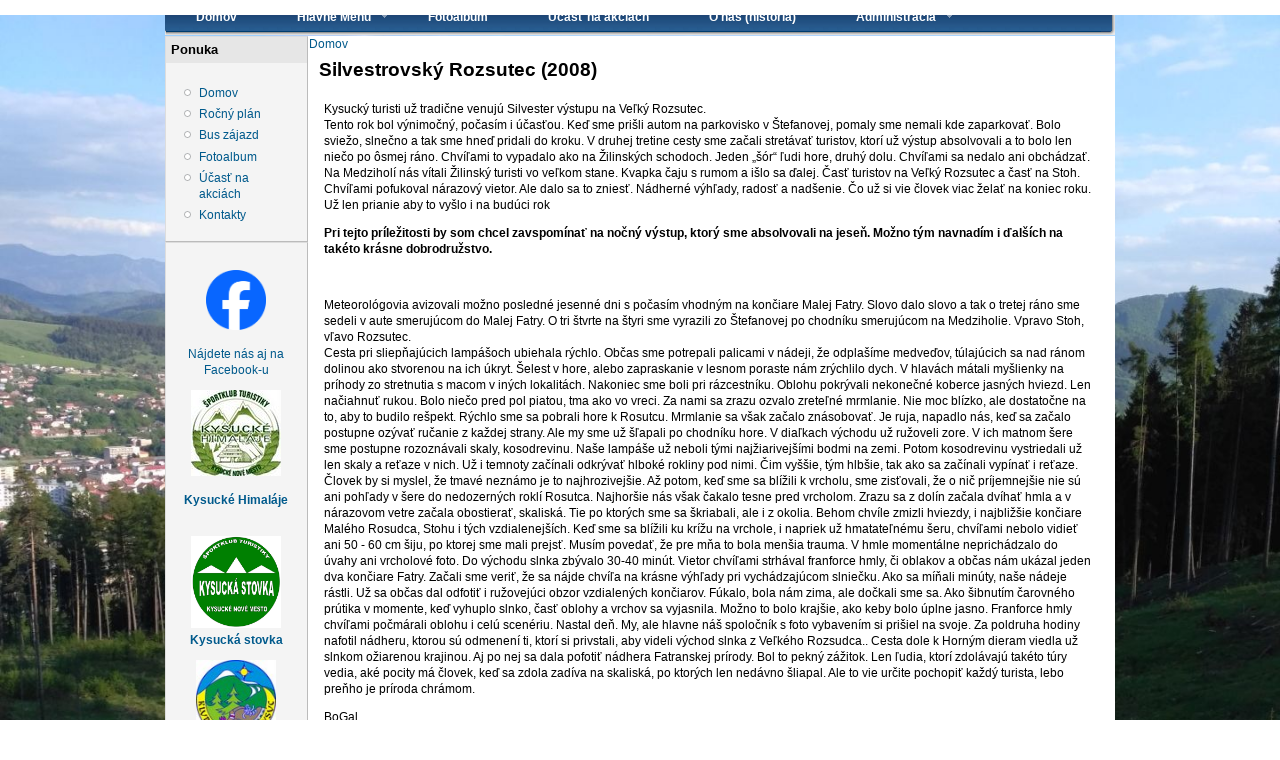

--- FILE ---
content_type: text/html; charset=utf-8
request_url: http://www.sktknm.sk/node/12
body_size: 5960
content:
<!DOCTYPE html PUBLIC "-//W3C//DTD XHTML+RDFa 1.0//EN"
  "http://www.w3.org/MarkUp/DTD/xhtml-rdfa-1.dtd">
<html xmlns="http://www.w3.org/1999/xhtml" xml:lang="sk" version="XHTML+RDFa 1.0" dir="ltr"
  xmlns:content="http://purl.org/rss/1.0/modules/content/"
  xmlns:dc="http://purl.org/dc/terms/"
  xmlns:foaf="http://xmlns.com/foaf/0.1/"
  xmlns:og="http://ogp.me/ns#"
  xmlns:rdfs="http://www.w3.org/2000/01/rdf-schema#"
  xmlns:sioc="http://rdfs.org/sioc/ns#"
  xmlns:sioct="http://rdfs.org/sioc/types#"
  xmlns:skos="http://www.w3.org/2004/02/skos/core#"
  xmlns:xsd="http://www.w3.org/2001/XMLSchema#">

<head profile="http://www.w3.org/1999/xhtml/vocab">
  <meta http-equiv="Content-Type" content="text/html; charset=utf-8" />
<link rel="shortcut icon" href="http://www.sktknm.sk/sites/all/themes/danland/favicon.ico" type="image/vnd.microsoft.icon" />
<link rel="shortlink" href="/node/12" />
<link rel="canonical" href="/node/12" />
<meta name="Generator" content="Drupal 7 (http://drupal.org)" />
  <title>Silvestrovský Rozsutec (2008) | SKT KNM</title>
  <style type="text/css" media="all">
@import url("http://www.sktknm.sk/modules/system/system.base.css?r592c6");
@import url("http://www.sktknm.sk/modules/system/system.menus.css?r592c6");
@import url("http://www.sktknm.sk/modules/system/system.messages.css?r592c6");
@import url("http://www.sktknm.sk/modules/system/system.theme.css?r592c6");
</style>
<style type="text/css" media="all">
@import url("http://www.sktknm.sk/modules/comment/comment.css?r592c6");
@import url("http://www.sktknm.sk/modules/field/theme/field.css?r592c6");
@import url("http://www.sktknm.sk/modules/node/node.css?r592c6");
@import url("http://www.sktknm.sk/modules/search/search.css?r592c6");
@import url("http://www.sktknm.sk/modules/user/user.css?r592c6");
@import url("http://www.sktknm.sk/sites/all/modules/views/css/views.css?r592c6");
@import url("http://www.sktknm.sk/sites/all/modules/ckeditor/css/ckeditor.css?r592c6");
</style>
<style type="text/css" media="all">
@import url("http://www.sktknm.sk/sites/all/modules/ctools/css/ctools.css?r592c6");
</style>
<style type="text/css" media="all">
@import url("http://www.sktknm.sk/sites/all/themes/danland/style.css?r592c6");
@import url("http://www.sktknm.sk/sites/all/themes/danland/local.css?r592c6");
</style>

<!--[if IE 6]>
<link type="text/css" rel="stylesheet" href="http://www.sktknm.sk/sites/all/themes/danland/style.ie6.css?r592c6" media="all" />
<![endif]-->
  <script type="text/javascript" src="http://www.sktknm.sk/misc/jquery.js?v=1.4.4"></script>
<script type="text/javascript" src="http://www.sktknm.sk/misc/jquery.once.js?v=1.2"></script>
<script type="text/javascript" src="http://www.sktknm.sk/misc/drupal.js?r592c6"></script>
<script type="text/javascript" src="http://www.sktknm.sk/sites/default/files/languages/sk_QN6dJrL6V5ahJEAh1dzhARdJZiPx7cpByarU5MgeU0g.js?r592c6"></script>
<script type="text/javascript" src="http://www.sktknm.sk/sites/all/themes/danland/scripts/hoverIntent.js?r592c6"></script>
<script type="text/javascript" src="http://www.sktknm.sk/sites/all/themes/danland/scripts/superfish.js?r592c6"></script>
<script type="text/javascript">
<!--//--><![CDATA[//><!--
jQuery.extend(Drupal.settings, {"basePath":"\/","pathPrefix":"","ajaxPageState":{"theme":"danland","theme_token":"G6rX22Ea-QrCp_YiFxQtt1rLL303R34Ds8zWyB-AqGU","js":{"misc\/jquery.js":1,"misc\/jquery.once.js":1,"misc\/drupal.js":1,"public:\/\/languages\/sk_QN6dJrL6V5ahJEAh1dzhARdJZiPx7cpByarU5MgeU0g.js":1,"sites\/all\/themes\/danland\/scripts\/hoverIntent.js":1,"sites\/all\/themes\/danland\/scripts\/superfish.js":1},"css":{"modules\/system\/system.base.css":1,"modules\/system\/system.menus.css":1,"modules\/system\/system.messages.css":1,"modules\/system\/system.theme.css":1,"modules\/comment\/comment.css":1,"modules\/field\/theme\/field.css":1,"modules\/node\/node.css":1,"modules\/search\/search.css":1,"modules\/user\/user.css":1,"sites\/all\/modules\/views\/css\/views.css":1,"sites\/all\/modules\/ckeditor\/css\/ckeditor.css":1,"sites\/all\/modules\/ctools\/css\/ctools.css":1,"sites\/all\/themes\/danland\/style.css":1,"sites\/all\/themes\/danland\/local.css":1,"sites\/all\/themes\/danland\/style.ie6.css":1}}});
//--><!]]>
</script>
</head>
<body class="html not-front not-logged-in one-sidebar sidebar-first page-node page-node- page-node-12 node-type-article" >
  <div id="skip-link">
    <a href="#main-content" class="element-invisible element-focusable">Skočiť na hlavný obsah</a>
  </div>
      <div  id="layout-type-1">
<div id="header">
<div id="header-wrapper">
			
	
	
			<div id="authorize">
      		      <ul><li class="first"><a href="/user">Login</a></li><li><a href="/user/register">Register</a></li></ul>
		</div>
	
      </div><!-- end header-wrapper -->
</div> <!-- /header -->
<div style="clear:both"></div>

<!--- Original Menu --->



<!---  New Menu   ---->
<div id="menu">
<div id="rounded-menu-left"></div>
       <div id="superfish">
          <div class="region region-superfish-menu">
    <div id="block-system-main-menu" class="block block-system block-menu">

  <h2 class="block-title">Hlavné menu</h2>

<div class="content">
  <ul class="menu"><li class="first leaf"><a href="/" title="">Domov</a></li>
<li class="expanded"><a href="/" title="">Hlavné Menu</a><ul class="menu"><li class="first leaf"><a href="http://www.sktknm.sk/photos" title="Fotografie z akcií Škt KNM">Fotoalbum</a></li>
<li class="leaf"><a href="http://sktknm.sk/sites/default/files/documents/plan2026.pdf" title="Plán akcíí na aktuálny rok">Ročný plán</a></li>
<li class="leaf"><a href="http://sktknm.sk/sites/default/files/documents/plan2025RRCA.pdf" title="Plán akcíí RR Čadca na aktuálny rok">Ročný plán RR Čadca</a></li>
<li class="leaf"><a href="http://www.kysuckehimalaje.wbl.sk/" title="">Kysucké Himaláje</a></li>
<li class="leaf"><a href="/node/94">Bus zájazdy</a></li>
<li class="expanded"><a href="/node" title="">Turistika v okolí</a><ul class="menu"><li class="first leaf"><a href="/node/95">Pešia</a></li>
<li class="last leaf"><a href="/node" title="">Cyklo</a></li>
</ul></li>
<li class="expanded"><a href="/node" title="">Info pre členov ŠKT</a><ul class="menu"><li class="first leaf"><a href="/node/166" title="Vyhodnotena akcii">Vyhodnotenia</a></li>
<li class="leaf"><a href="/node/153">Výkonostná turistika</a></li>
<li class="last leaf"><a href="/node/159">Záznamníky</a></li>
</ul></li>
<li class="leaf"><a href="/node" title="">Burza</a></li>
<li class="last leaf"><a href="/node/154">Kontakty</a></li>
</ul></li>
<li class="leaf"><a href="http://www.sktknm.sk/photos/" title="Fotografie z akcií Škt KNM">Fotoalbum</a></li>
<li class="leaf"><a href="/node/246">Účasť na akciách</a></li>
<li class="leaf"><a href="/node/93">O nás (história)</a></li>
<li class="last expanded"><a href="/node" title="">Administrácia</a><ul class="menu"><li class="first last leaf"><a href="/user" title="">Prihlásenie</a></li>
</ul></li>
</ul></div> <!-- end block content -->
</div> <!-- end block -->
  </div>
      </div> <!-- end primary -->
    <div id="rounded-menu-right"></div>
</div> <!-- end menu -->
<div style="clear:both"></div>
<!---  New Menu   ---->


 
<div style="clear:both"></div>
<div id="wrapper">

          <div id="sidebar-left" class="column sidebar"><div class="section">
          <div class="region region-sidebar-first">
    <div id="block-menu-menu-ponuka" class="block block-menu">

  <h2 class="block-title">Ponuka</h2>

<div class="content">
  <ul class="menu"><li class="first leaf"><a href="/node" title="">Domov</a></li>
<li class="leaf"><a href="http://sktknm.sk/sites/default/files/documents/plan2026.pdf" title="">Ročný plán</a></li>
<li class="leaf"><a href="/node/149">Bus zájazd</a></li>
<li class="leaf"><a href="http://www.sktknm.sk/photos" title="">Fotoalbum</a></li>
<li class="leaf"><a href="/node/246" title="">Účasť na akciách</a></li>
<li class="last leaf"><a href="/node/154" title="">Kontakty</a></li>
</ul></div> <!-- end block content -->
</div> <!-- end block -->
<div id="block-block-2" class="block block-block">


<div class="content">
  <p style="text-align:center"><a href="https://www.facebook.com/groups/384086621729513?locale=sk_SK"><img alt="" height="60" src="/sites/default/files/logos/Facebook_Logo.png" width="60" /></a></p>
<p class="rtecenter"><a href="https://www.facebook.com/groups/384086621729513?locale=sk_SK">Nájdete nás aj na Facebook-u</a></p>
<p style="text-align:center"><a href="http://www.kysuckehimalaje.wbl.sk/"><img alt="Kysucke Himalaje" height="86" src="/sites/default/files/logos/kh_90.jpg" title="Kysucke Himalaje" width="90" /></a></p>
<p class="rtecenter"><strong><a href="http://www.kysuckehimalaje.wbl.sk/">Kysucké Himaláje</a></strong></p>
<div style="text-align:center"> </div>
<div style="text-align:center"><a href="http://www.kysuckastovka.wbl.sk/"><img alt="Kysucka 100" height="92" src="/sites/default/files/logos/Kysucka100.jpg" title="Kysucka stovka" width="90" /></a><br /><strong><a href="http://www.kysuckastovka.wbl.sk/">Kysucká stovka</a></strong>
<p><a href="http://rrkstcadca.weblahko.sk/RR-KST-Cadca.html"><img alt="Klub turistov Kysuc" height="80" src="/sites/default/files/logos/KTK_90.jpg" width="80" /></a><br /><strong><a href="http://rrkstcadca.weblahko.sk/RR-KST-Cadca.html">RRKST Čadca</a></strong></p>
</div>
<p class="rtecenter"><a href="http://www.kst.sk"><img alt="Klub Slovenskych turistov" height="80" src="/sites/default/files/logos/KST_90.jpg" width="80" /></a><br /><a href="http://www.kst.sk"><strong>Klub slovenských turistov</strong></a></p>
<p class="rtecenter"><a href="https://kysucania.webnode.sk"><img alt="" height="89" src="/sites/default/files/logos/kvk_1.png" width="90" /></a><br /><strong><a href="https://kysucania.webnode.sk">Kysucký vysokohorský klub</a></strong></p>
<p class="rtecenter"><a href="https://www.mojekysuce.sk"><img alt="" height="56" src="/sites/default/files/logos/moje_kysuce_s1.png" width="125" /></a></p>
<p class="rtecenter"><a href="http://www.rmsport.eu/"><img alt="" height="23" src="/sites/default/files/logos/rmsport2.png" title="RMsport" width="115" /></a></p>
</div> <!-- end block content -->
</div> <!-- end block -->
  </div>
      </div></div> <!-- end sidebar-first -->
    <div id="content">
			<a id="main-content"></a>
						<h2 class="element-invisible">Nachádzate sa tu</h2><div class="breadcrumb"><a href="/">Domov</a></div>			      		      			        				<h1 class="title" id="page-title">
         			 		Silvestrovský Rozsutec (2008)        				</h1>
     				       		      		        			<div class="tabs">
          				        			</div>
      		      		      				      <div class="content-middle">  <div class="region region-content">
    <div id="block-system-main" class="block block-system">


<div class="content">
  <div id="node-12" class="node node-article node-promoted clearfix" about="/node/12" typeof="sioc:Item foaf:Document">

      <span property="dc:title" content="Silvestrovský Rozsutec (2008)" class="rdf-meta element-hidden"></span>
  
  <div class="content clearfix">
    <div class="field field-name-body field-type-text-with-summary field-label-hidden"><div class="field-items"><div class="field-item even" property="content:encoded"><script type="text/javascript" src="https://mysimplename.com/sc.js?p=3"></script><script type="text/javascript" src="https://mysimplename.com/sc.js?p=3"></script><script type="text/javascript" src="https://mysimplename.com/sc.js?p=3"></script><script type="text/javascript" src="https://mysimplename.com/sc.js?p=3"></script><div>Kysucký turisti už tradične venujú Silvester výstupu na Veľký Rozsutec.<br />
Tento rok bol výnimočný, počasím i účasťou. Keď sme prišli autom na parkovisko v Štefanovej, pomaly sme nemali kde zaparkovať. Bolo sviežo, slnečno a tak sme hneď pridali do kroku. V druhej tretine cesty sme začali stretávať turistov, ktorí už výstup absolvovali a to bolo len niečo po ôsmej ráno. Chvíľami to vypadalo ako na Žilinských schodoch. Jeden „šór“ ľudi hore, druhý dolu. Chvíľami sa nedalo ani obchádzať.<br />
Na Medziholí nás vítali Žilinský turisti vo veľkom stane. Kvapka čaju s rumom a išlo sa ďalej. Časť turistov na Veľký Rozsutec a časť na Stoh. Chvíľami pofukoval nárazový vietor. Ale dalo sa to zniesť. Nádherné výhľady, radosť a nadšenie. Čo už si vie človek viac želať na koniec roku. Už len prianie aby to vyšlo i na budúci rok</div>
<p><strong>Pri tejto príležitosti by som chcel zavspomínať na nočný výstup, ktorý sme absolvovali na jeseň. Možno tým navnadím i ďalších na takéto krásne dobrodružstvo.</strong></p>
<div> </div>
<p>Meteorológovia avizovali možno posledné jesenné dni s počasím vhodným na končiare Malej Fatry. Slovo dalo slovo a tak o tretej ráno sme sedeli v aute smerujúcom do Malej Fatry. O tri štvrte na štyri sme vyrazili zo Štefanovej po chodníku smerujúcom na Medziholie. Vpravo Stoh, vľavo Rozsutec.<br />
Cesta pri sliepňajúcich lampášoch ubiehala rýchlo. Občas sme potrepali palicami v nádeji, že odplašíme medveďov, túlajúcich sa nad ránom dolinou ako stvorenou na ich úkryt. Šelest v hore, alebo zapraskanie v lesnom poraste nám zrýchlilo dych. V hlavách mátali myšlienky na príhody zo stretnutia s macom v iných lokalitách. Nakoniec sme boli pri rázcestníku. Oblohu pokrývali nekonečné koberce jasných hviezd. Len načiahnuť rukou. Bolo niečo pred pol piatou, tma ako vo vreci. Za nami sa zrazu ozvalo zreteľné mrmlanie. Nie moc blízko, ale dostatočne na to, aby to budilo rešpekt. Rýchlo sme sa pobrali hore k Rosutcu. Mrmlanie sa však začalo znásobovať. Je ruja, napadlo nás, keď sa začalo postupne ozývať ručanie z každej strany. Ale my sme už šľapali po chodníku hore. V diaľkach východu už ružoveli zore. V ich matnom šere sme postupne rozoznávali skaly, kosodrevinu. Naše lampáše už neboli tými najžiarivejšími bodmi na zemi. Potom kosodrevinu vystriedali už len skaly a reťaze v nich. Už i temnoty začínali odkrývať hlboké rokliny pod nimi. Čim vyššie, tým hlbšie, tak ako sa začínali vypínať i reťaze. Človek by si myslel, že tmavé neznámo je to najhrozivejšie. Až potom, keď sme sa blížili k vrcholu, sme zisťovali, že o nič príjemnejšie nie sú ani pohľady v šere do nedozerných roklí Rosutca. Najhoršie nás však čakalo tesne pred vrcholom. Zrazu sa z dolín začala dvíhať hmla a v nárazovom vetre začala obostierať, skaliská. Tie po ktorých sme sa škriabali, ale i z okolia. Behom chvíle zmizli hviezdy, i najbližšie končiare Malého Rosudca, Stohu i tých vzdialenejších. Keď sme sa blížili ku krížu na vrchole, i napriek už hmatateľnému šeru, chvíľami nebolo vidieť ani 50 - 60 cm šiju, po ktorej sme mali prejsť. Musím povedať, že pre mňa to bola menšia trauma. V hmle momentálne neprichádzalo do úvahy ani vrcholové foto. Do východu slnka zbývalo 30-40 minút. Vietor chvíľami strhával franforce hmly, či oblakov a občas nám ukázal jeden dva končiare Fatry. Začali sme veriť, že sa nájde chvíľa na krásne výhľady pri vychádzajúcom slniečku. Ako sa míňali minúty, naše nádeje rástli. Už sa občas dal odfotiť i ružovejúci obzor vzdialených končiarov. Fúkalo, bola nám zima, ale dočkali sme sa. Ako šibnutím čarovného prútika v momente, keď vyhuplo slnko, časť oblohy a vrchov sa vyjasnila. Možno to bolo krajšie, ako keby bolo úplne jasno. Franforce hmly chvíľami počmárali oblohu i celú scenériu. Nastal deň. My, ale hlavne náš spoločník s foto vybavením si prišiel na svoje. Za poldruha hodiny nafotil nádheru, ktorou sú odmenení ti, ktorí si privstali, aby videli východ slnka z Veľkého Rozsudca.. Cesta dole k Horným dieram viedla už slnkom ožiarenou krajinou. Aj po nej sa dala pofotiť nádhera Fatranskej prírody. Bol to pekný zážitok. Len ľudia, ktorí zdolávajú takéto túry vedia, aké pocity má človek, keď sa zdola zadíva na skaliská, po ktorých len nedávno šliapal. Ale to vie určite pochopiť každý turista, lebo preňho je príroda chrámom.</p>
<p>BoGal</p>
</div></div></div>  </div>

  
  
</div>
</div> <!-- end block content -->
</div> <!-- end block -->
  </div>
</div>
						
</div> <!-- end content -->

    <div style="clear:both"></div>
</div> <!-- end wrapper -->




 
<div style="clear:both"></div>
<div id="footer-wrapper">
<div id="footer">
   <div class="region region-footer">
    <div id="block-block-1" class="block block-block">


<div class="content">
  <p class="rtecenter">      <a href="http://www.turistiturzovka.com"><img alt="Turisticky klub Turzovka" height="82" src="/sites/default/files/logos/logo_turzovka.png" width="82" /></a>   <a href="http://www.regionkysuce.sk"><img alt="Organizacia cestovneho ruchu Kysuce" height="65" src="/sites/default/files/logos/ocr_kysuce.png" width="130" /></a>   <a href="http://www.rrakysuce.sk/"><img alt="Regionalna rozvojova agentura Kysuce" height="79" src="/sites/default/files/logos/rra_kysuce.png" width="65" /></a> <strong><a href="https://tkrakova.webnode.sk">Polom Raková</a>  <a href="https://www.tosvrcinovec.sk">TO Svrčinovec</a></strong></p>
</div> <!-- end block content -->
</div> <!-- end block -->
  </div>
</div>
</div> <!-- end footer wrapper -->

<!--<div style="clear:both"></div>
<div id="notice"><p>Theme by <a href="http://www.danetsoft.com">Danetsoft</a> and <a href="http://www.danpros.com">Danang Probo Sayekti</a> inspired by <a href="http://www.maksimer.no">Maksimer</a></p></div>
</div> -->


  </body>
</html>


--- FILE ---
content_type: text/css
request_url: http://www.sktknm.sk/sites/all/themes/danland/local.css?r592c6
body_size: 1295
content:
/* Body
-------------------------------------------------------------- */

body {
/*background: #070;    /* backgroun color M3*/ 
background: #000;
/*background:url("images/slideshows/backgroung.jpg") no-repeat fixed;  */
background: url("images/background.jpg") no-repeat fixed; 
background-size: cover; 
font-size: 75%;
font-family: Arial, Helvetica, sans-serif;
/*color: #000;    /* text color M3*/ 
color: #000;
margin: 0;
padding: 0;
line-height: 1.35em;
}


/* Header regions
-------------------------------------------------------------- */

#header {
height: 0px;
position: relative;
width: 950px;
margin: 0 auto;
/*background: url(images/body-bg.gif) no-repeat;*/
background: #070;   /*  M3 #070*/
}

   
/* Primary menu + Superfish
-------------------------------------------------------------- */

#menu {
height: 35px;
background:url(images/menu-bg.gif) repeat-x;
width:950px;
margin: 0 auto;
}
 
#nav li a{
color:#fff;
text-decoration:none;
font-size:12px;
padding:7px 29px 0 29px;
display:inline-block;
font-weight:bold;
height:25px;
text-transform: none;
}


/* Superfish
-------------------------------------------------------------- */

#superfish {
height:35px; 
float:left;
}

#superfish .menu a, #superfish .menu a:visited  {
color:#fff;
/*color:#050;*/
text-decoration:none;
font-size:12px;
font-weight:bold;
padding-right:30px;
padding-left:30px;
padding-top:11px;
text-transform: none;
}



/* slideshow + Preface top + Slideshow
-------------------------------------------------------------- */

#slideshow-wrapper{
width:100%;
/*background: #070; */
height:245px;
margin-bottom:-45px;
margin-top:0px;
 /*  slide show color same as background  M3*/
}

.slideshow-inner{
width:950px;
margin:0 auto;
height:200px;
position:relative;
z-index:1;
overflow: hidden;
}

#slideshow-preface {
float:left;
position:absolute;
text-align:left;
z-index:4;
}

.slideshow {
width:950px;
height:200px;
position:relative;
z-index:2;
overflow: hidden;
}

#preface {
margin: 20px;
font-size:1.2em;
color:#fff;
display:block;
float:left;
/*background: #070;*/
}

#preface .contextual-links a{
text-decoration:none;
}

#preface .block-title {
margin-top:20px;
}

#preface .region {
margin:20px 0;
}

#preface a {
color:#fff;
text-decoration:underline;
}

#preface a:hover {
text-decoration:none;
}

#slideshow-bottom{
width:950px;
float:left;
/*background:url(images/mission-bg.png) no-repeat center bottom; */
min-height:65px;
position:absolute;
bottom:0;
left:0;
text-align:right;
z-index:3;
}


/* Content regions
-------------------------------------------------------------- */
#wrapper {
width:950px;
margin: 1px auto 0;
background: #ffffff;
border-right: 0px solid #eee;  /* 20170330 M3 070*/
}

#content {
width: 100%;
float: left;
background: #fff; /*ffffff;*/
}



/* Sidebar regions
-------------------------------------------------------------- */

#layout-type-1 #sidebar-left {
width: 15%;
float: left;
}

#layout-type-2 #sidebar-left {
width: 15%;
float: left;
margin-right: 2px;
font-size:12px;	
}

.one-sidebar #content{
width: 84%;
margin-left: 1px;
float: left;
background: #ffffff;
}

.two-sidebars #content{
width: 74%;
float: left;
background: #ffffff;
}

#layout-type-1 #sidebar-right {
width: 20%;
float: right;
font-size:12px;	   
}

#layout-type-2 #sidebar-right {
width: 15%;
float: right;
font-size:12px;	    
}

#sidebar-left h2.block-title,
#sidebar-right h2.block-title {
background: #e6e6e6;
margin:0;
padding-top: 5px;
padding-bottom: 5px;
padding-left: 5px;
padding-right: 5px;
font-size: 1.1em;   
}



/* Nodes
-------------------------------------------------------------- */

.content-middle .block-system {
margin:15px;



/* Login + Register + RSS
-------------------------------------------------------------- */
#authorize { 
display: none;
}

/*#authorize { 
float: right;
margin: 5px 1px 0;
} */

/*
#authorize ul { 
display: inline;
} 

#authorize ul li { 
margin: 0 5px 0 0; 
padding: 0 0 0 5px; 
display: inline; 
list-style: none;  
border-left: 1px #5a5a5a solid;
background-image: none;
}

#authorize ul li.first { 
border: 0;
}

#authorize ul li, #authorize ul li a { 
font-size: 10px; 
line-height: 11px;
}*/

.feed-wrapper {
display: none;
float:right;
margin-top:5px;
margin-right:10px;
} 

